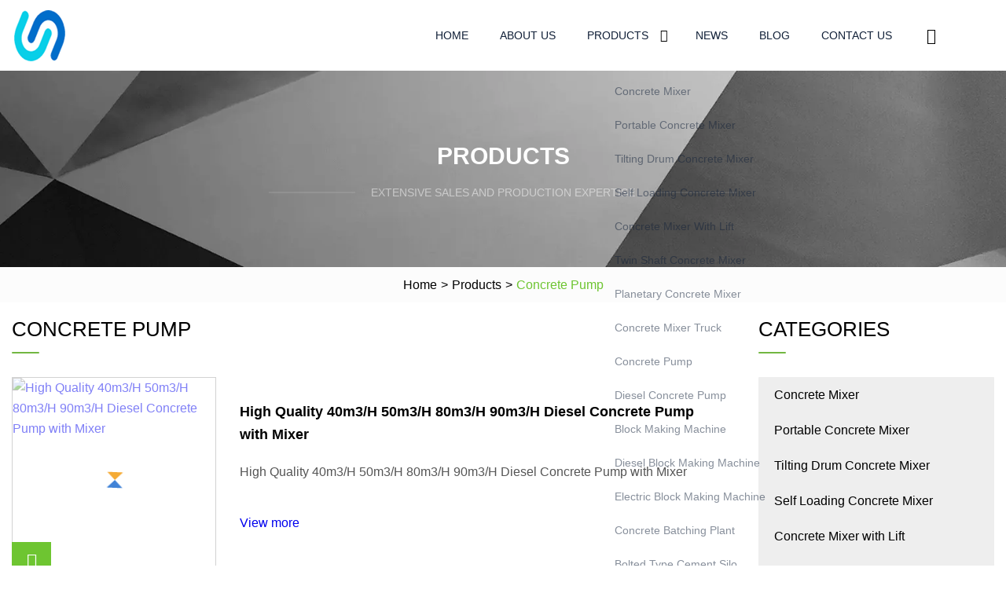

--- FILE ---
content_type: text/html; charset=utf-8
request_url: https://www.sdjslhg.com/concrete-pump
body_size: 4617
content:
<!doctype html>
<html lang="en">
<head>
<meta charset="utf-8" />
<title>Concrete Pump | Gansu Concrete Mixer Co.,Ltd</title>
<meta name="description" content="Concrete Pump" />
<meta name="keywords" content="Concrete Pump" />
<meta name="viewport" content="width=device-width, initial-scale=1.0" />
<meta name="application-name" content="Gansu Concrete Mixer Co.,Ltd" />
<meta name="twitter:card" content="summary" />
<meta name="twitter:title" content="Concrete Pump | Gansu Concrete Mixer Co.,Ltd" />
<meta name="twitter:description" content="Concrete Pump" />
<meta name="twitter:image" content="https://www.sdjslhg.com/uploadimg/6111538080.png" />
<meta http-equiv="X-UA-Compatible" content="IE=edge" />
<meta property="og:site_name" content="Gansu Concrete Mixer Co.,Ltd" />
<meta property="og:type" content="product" />
<meta property="og:title" content="Concrete Pump | Gansu Concrete Mixer Co.,Ltd" />
<meta property="og:description" content="Concrete Pump" />
<meta property="og:url" content="https://www.sdjslhg.com/concrete-pump" />
<meta property="og:image" content="https://www.sdjslhg.com/uploadimg/6111538080.png" />
<link href="https://www.sdjslhg.com/concrete-pump" rel="canonical" />
<link href="https://www.sdjslhg.com/uploadimg/icons6111538080.png" rel="shortcut icon" type="image/x-icon" />
<link href="https://www.sdjslhg.com/themes/astra/toast.css" rel="stylesheet" />
<link href="https://www.sdjslhg.com/themes/astra/skygreen/style.css" rel="stylesheet" />
<link href="https://www.sdjslhg.com/themes/astra/skygreen/page.css" rel="stylesheet" />
<script type="application/ld+json">
[{
"@context": "https://schema.org/",
"@type": "BreadcrumbList",
"itemListElement": [{
"@type": "ListItem",
"name": "Home",
"position": 1,
"item": "https://www.sdjslhg.com"},{
"@type": "ListItem",
"name": "Products",
"position": 2,
"item": "https://www.sdjslhg.com/products"},{
"@type": "ListItem",
"name": "Concrete Pump",
"position": 3,
"item": "https://www.sdjslhg.com/concrete-pump"
}]}]
</script>
</head>
<body class="index">
<!-- header -->
<header>
  <div class="container">
    <div class="head-logo"><a href="https://www.sdjslhg.com/" title="Gansu Concrete Mixer Co.,Ltd"><img src="/uploadimg/6111538080.png" width="70" height="70" alt="Gansu Concrete Mixer Co.,Ltd"><span>Gansu Concrete Mixer Co.,Ltd</span></a></div>
    <div class="menu-btn"><em></em><em></em><em></em></div>
    <div class="head-content">
      <nav class="nav">
        <ul>
          <li><a href="https://www.sdjslhg.com/">Home</a></li>
          <li><a href="https://www.sdjslhg.com/about-us">About us</a></li>
          <li><a href="https://www.sdjslhg.com/products">Products</a><em class="iconfont icon-xiangxia"></em>
            <ul class="submenu">
              <li><a href="https://www.sdjslhg.com/concrete-mixer">Concrete Mixer</a></li>
              <li><a href="https://www.sdjslhg.com/portable-concrete-mixer">Portable Concrete Mixer</a></li>
              <li><a href="https://www.sdjslhg.com/tilting-drum-concrete-mixer">Tilting Drum Concrete Mixer</a></li>
              <li><a href="https://www.sdjslhg.com/self-loading-concrete-mixer">Self Loading Concrete Mixer</a></li>
              <li><a href="https://www.sdjslhg.com/concrete-mixer-with-lift">Concrete Mixer with Lift</a></li>
              <li><a href="https://www.sdjslhg.com/twin-shaft-concrete-mixer">Twin Shaft Concrete Mixer</a></li>
              <li><a href="https://www.sdjslhg.com/planetary-concrete-mixer">Planetary Concrete Mixer</a></li>
              <li><a href="https://www.sdjslhg.com/concrete-mixer-truck">Concrete Mixer Truck</a></li>
              <li><a href="https://www.sdjslhg.com/concrete-pump">Concrete Pump</a></li>
              <li><a href="https://www.sdjslhg.com/diesel-concrete-pump">Diesel Concrete Pump</a></li>
              <li><a href="https://www.sdjslhg.com/block-making-machine">Block Making Machine</a></li>
              <li><a href="https://www.sdjslhg.com/diesel-block-making-machine">Diesel Block Making Machine</a></li>
              <li><a href="https://www.sdjslhg.com/electric-block-making-machine">Electric Block Making Machine</a></li>
              <li><a href="https://www.sdjslhg.com/concrete-batching-plant">Concrete Batching Plant</a></li>
              <li><a href="https://www.sdjslhg.com/bolted-type-cement-silo">Bolted Type Cement Silo</a></li>
              <li><a href="https://www.sdjslhg.com/screw-conveyor">Screw Conveyor</a></li>
            </ul>
          </li>
          <li><a href="https://www.sdjslhg.com/news">News</a></li>
          <li><a href="https://www.sdjslhg.com/blog">Blog</a></li>
          <li><a href="https://www.sdjslhg.com/contact-us">Contact us</a></li>
        </ul>
      </nav>
      <div class="head-search"><em class="iconfont icon-sousuo"></em></div>
      <div class="search-input">
        <input type="text" placeholder="Keyword" id="txtSearch" autocomplete="off">
        <div class="search-btn" onclick="SearchProBtn()"><em class="iconfont icon-sousuo" aria-hidden="true"></em></div>
      </div>
      <div class="languagelist">
        <div title="Language" class="languagelist-icon"><span>Language</span></div>
        <div class="languagelist-drop"><span class="languagelist-arrow"></span>
          <ul class="languagelist-wrap">
                            <li class="languagelist-active"><a href="https://www.sdjslhg.com/concrete-pump"><img src="/themes/astra/images/language/en.png" width="24" height="16" alt="English" title="en">English </a></li>
                                    <li>
                                        <a href="https://fr.sdjslhg.com/concrete-pump">
                                            <img src="/themes/astra/images/language/fr.png" width="24" height="16" alt="Français" title="fr">
                                            Français
                                        </a>
                                    </li>
                                    <li>
                                        <a href="https://de.sdjslhg.com/concrete-pump">
                                            <img src="/themes/astra/images/language/de.png" width="24" height="16" alt="Deutsch" title="de">
                                            Deutsch
                                        </a>
                                    </li>
                                    <li>
                                        <a href="https://es.sdjslhg.com/concrete-pump">
                                            <img src="/themes/astra/images/language/es.png" width="24" height="16" alt="Español" title="es">
                                            Español
                                        </a>
                                    </li>
                                    <li>
                                        <a href="https://it.sdjslhg.com/concrete-pump">
                                            <img src="/themes/astra/images/language/it.png" width="24" height="16" alt="Italiano" title="it">
                                            Italiano
                                        </a>
                                    </li>
                                    <li>
                                        <a href="https://pt.sdjslhg.com/concrete-pump">
                                            <img src="/themes/astra/images/language/pt.png" width="24" height="16" alt="Português" title="pt">
                                            Português
                                        </a>
                                    </li>
                                    <li>
                                        <a href="https://ja.sdjslhg.com/concrete-pump"><img src="/themes/astra/images/language/ja.png" width="24" height="16" alt="日本語" title="ja"> 日本語</a>
                                    </li>
                                    <li>
                                        <a href="https://ko.sdjslhg.com/concrete-pump"><img src="/themes/astra/images/language/ko.png" width="24" height="16" alt="한국어" title="ko"> 한국어</a>
                                    </li>
                                    <li>
                                        <a href="https://ru.sdjslhg.com/concrete-pump"><img src="/themes/astra/images/language/ru.png" width="24" height="16" alt="Русский" title="ru"> Русский</a>
                                    </li>
                           
          </ul>
        </div>
      </div>
    </div>
  </div>
</header>
<main>
  <div class="inner-banner"><img src="/themes/astra/images/inner-banner.webp" alt="banner">
    <div class="inner-content">
      <div class="inner-title">Products</div>
      <div class="inner-des"><em></em><span>Extensive sales and production expertise</span><em></em></div>
    </div>
  </div>
  <div class="page-breadcrumbs"><a href="https://www.sdjslhg.com/">Home</a> > <a href="/products">Products</a> > <span>Concrete Pump</span></div>
  <div class="page-main page-flex page-products">
    <div class="container">
      <div class="page-content">
        <h1 class="page-title">Concrete Pump</h1>
        <ul class="pro-list prolist1">
          <li><a href="/products/high-quality-40m3h-50m3h-80m3h-90m3h-diesel-concrete-pump-with-mixer" class="img lazy-wrap"><img data-src="/uploads/s/35043bada14349ffa5092b45c239b2b5.webp" class="lazy" alt="High Quality 40m3/H 50m3/H 80m3/H 90m3/H Diesel Concrete Pump with Mixer"><span class="lazy-load"></span></a>
            <div class="info"><a href="/products/high-quality-40m3h-50m3h-80m3h-90m3h-diesel-concrete-pump-with-mixer#sendinquiry" class="btn emialtofeedback"><em class="iconfont icon-email-fill"></em></a><a href="/products/high-quality-40m3h-50m3h-80m3h-90m3h-diesel-concrete-pump-with-mixer" class="title">High Quality 40m3/H 50m3/H 80m3/H 90m3/H Diesel Concrete Pump with Mixer</a>
              <div class="text"> High Quality 40m3/H 50m3/H 80m3/H 90m3/H Diesel Concrete Pump with Mixer </div>
              <div class="page-more"><a href="/products/high-quality-40m3h-50m3h-80m3h-90m3h-diesel-concrete-pump-with-mixer"><em></em><span>View more</span></a></div>
            </div>
          </li>
          <li><a href="/products/amortar-pump-concrete-pump-machine-mini-concrete-pump-mixer" class="img lazy-wrap"><img data-src="/uploads/s/7fbfc327fdb94a10b33ea4a8a764029a.webp" class="lazy" alt="Mortar Pump Concrete Pump Machine Mini Concrete Pump Mixer"><span class="lazy-load"></span></a>
            <div class="info"><a href="/products/amortar-pump-concrete-pump-machine-mini-concrete-pump-mixer#sendinquiry" class="btn emialtofeedback"><em class="iconfont icon-email-fill"></em></a><a href="/products/amortar-pump-concrete-pump-machine-mini-concrete-pump-mixer" class="title">Mortar Pump Concrete Pump Machine Mini Concrete Pump Mixer</a>
              <div class="text">Introduction of Concrete Pump Construction Cement Pump The construction site fine stone mortar pump is applied in high-r</div>
              <div class="page-more"><a href="/products/amortar-pump-concrete-pump-machine-mini-concrete-pump-mixer"><em></em><span>View more</span></a></div>
            </div>
          </li>
          <li><a href="/products/aconstruction-machinery-zoomlion-47m-beton-pump-concrete-pumping-used-concrete-pump-truck" class="img lazy-wrap"><img data-src="/uploads/s/06036f1dcbf445d6b9ffa33d03360a06.webp" class="lazy" alt="Construction Machinery Zoomlion 47m Beton Pump Concrete Pumping Used Concrete Pump Truck"><span class="lazy-load"></span></a>
            <div class="info"><a href="/products/aconstruction-machinery-zoomlion-47m-beton-pump-concrete-pumping-used-concrete-pump-truck#sendinquiry" class="btn emialtofeedback"><em class="iconfont icon-email-fill"></em></a><a href="/products/aconstruction-machinery-zoomlion-47m-beton-pump-concrete-pumping-used-concrete-pump-truck" class="title">Construction Machinery Zoomlion 47m Beton Pump Concrete Pumping Used Concrete Pump Truck</a>
              <div class="text">Construction Machinery Zoomlion 47m Beton Pump Concrete Pumping Used Concrete Pump Truck Product DescriptionModel:ZLJ533</div>
              <div class="page-more"><a href="/products/aconstruction-machinery-zoomlion-47m-beton-pump-concrete-pumping-used-concrete-pump-truck"><em></em><span>View more</span></a></div>
            </div>
          </li>
          <li><a href="/products/aconcrete-trailer-pump-small-mini-concrete-pump-machine" class="img lazy-wrap"><img data-src="/uploads/s/a8ca3526fe8e43c791d196b5e7b5862d.webp" class="lazy" alt="Concrete Trailer Pump Small Mini Concrete Pump Machine"><span class="lazy-load"></span></a>
            <div class="info"><a href="/products/aconcrete-trailer-pump-small-mini-concrete-pump-machine#sendinquiry" class="btn emialtofeedback"><em class="iconfont icon-email-fill"></em></a><a href="/products/aconcrete-trailer-pump-small-mini-concrete-pump-machine" class="title">Concrete Trailer Pump Small Mini Concrete Pump Machine</a>
              <div class="text">Introduction of Concrete Pump Construction Cement Pump The construction site fine stone mortar pump is applied in high-r</div>
              <div class="page-more"><a href="/products/aconcrete-trailer-pump-small-mini-concrete-pump-machine"><em></em><span>View more</span></a></div>
            </div>
          </li>
          <li><a href="/products/amanufacturer-38m-truck-mounted-concrete-pump-concrete-boom-pump-truck-with-best-price-for-sale" class="img lazy-wrap"><img data-src="/uploads/s/0652ecaebc26405b8a405a60a022861f.webp" class="lazy" alt="Manufacturer! 38m Truck Mounted Concrete Pump Concrete Boom Pump Truck with Best Price for Sale"><span class="lazy-load"></span></a>
            <div class="info"><a href="/products/amanufacturer-38m-truck-mounted-concrete-pump-concrete-boom-pump-truck-with-best-price-for-sale#sendinquiry" class="btn emialtofeedback"><em class="iconfont icon-email-fill"></em></a><a href="/products/amanufacturer-38m-truck-mounted-concrete-pump-concrete-boom-pump-truck-with-best-price-for-sale" class="title">Manufacturer! 38m Truck Mounted Concrete Pump Concrete Boom Pump Truck with Best Price for Sale</a>
              <div class="text">Technical parameter: Production process: Product Show: Construction case:About our company: Founded in 2011, Qingdao Jiu</div>
              <div class="page-more"><a href="/products/amanufacturer-38m-truck-mounted-concrete-pump-concrete-boom-pump-truck-with-best-price-for-sale"><em></em><span>View more</span></a></div>
            </div>
          </li>
          <li><a href="/products/atobemac-60m3h-small-diesel-concrete-pump-for-sale" class="img lazy-wrap"><img data-src="/uploads/s/efccde5c267c490f88cac1f0349d3501.webp" class="lazy" alt="Tobemac 60m3/H Small Diesel Concrete Pump for Sale"><span class="lazy-load"></span></a>
            <div class="info"><a href="/products/atobemac-60m3h-small-diesel-concrete-pump-for-sale#sendinquiry" class="btn emialtofeedback"><em class="iconfont icon-email-fill"></em></a><a href="/products/atobemac-60m3h-small-diesel-concrete-pump-for-sale" class="title">Tobemac 60m3/H Small Diesel Concrete Pump for Sale</a>
              <div class="text">TOBEMAC 40 diesel concrete pump introduction 1. Double open hydraulic loops with two pumps, makes the whole hydraulic sy</div>
              <div class="page-more"><a href="/products/atobemac-60m3h-small-diesel-concrete-pump-for-sale"><em></em><span>View more</span></a></div>
            </div>
          </li>
          <li><a href="/products/ace-certificated-hbt50-mini-concrete-trailer-pump-with-100m-pipelines-for-free" class="img lazy-wrap"><img data-src="/uploads/s/a5e2a21fea764b3aa6714a1dddb67e3f.webp" class="lazy" alt="CE Certificated Hbt50 Mini Concrete Trailer Pump with 100m Pipelines for Free"><span class="lazy-load"></span></a>
            <div class="info"><a href="/products/ace-certificated-hbt50-mini-concrete-trailer-pump-with-100m-pipelines-for-free#sendinquiry" class="btn emialtofeedback"><em class="iconfont icon-email-fill"></em></a><a href="/products/ace-certificated-hbt50-mini-concrete-trailer-pump-with-100m-pipelines-for-free" class="title">CE Certificated Hbt50 Mini Concrete Trailer Pump with 100m Pipelines for Free</a>
              <div class="text">HX-HBT5008-62S trailer pump has maximum output of 50 cubic meter per hour, equipped with self-diagnosis technology monit</div>
              <div class="page-more"><a href="/products/ace-certificated-hbt50-mini-concrete-trailer-pump-with-100m-pipelines-for-free"><em></em><span>View more</span></a></div>
            </div>
          </li>
          <li><a href="/products/a2018-zoomlion-56-meter-concrete-pump-truck-facotry-direct-delivery" class="img lazy-wrap"><img data-src="/uploads/s/54d5af22e51043adaa3ad648bd5d1f3e.webp" class="lazy" alt="2018 Zoomlion 56 Meter Concrete Pump Truck Facotry Direct Delivery"><span class="lazy-load"></span></a>
            <div class="info"><a href="/products/a2018-zoomlion-56-meter-concrete-pump-truck-facotry-direct-delivery#sendinquiry" class="btn emialtofeedback"><em class="iconfont icon-email-fill"></em></a><a href="/products/a2018-zoomlion-56-meter-concrete-pump-truck-facotry-direct-delivery" class="title">2018 Zoomlion 56 Meter Concrete Pump Truck Facotry Direct Delivery</a>
              <div class="text">2018 ZOOMLION 56 Meter concrete pump truck 56m Trailer Pump Renewed Concrete Pump putzmeister with Actros 4141 Under ver</div>
              <div class="page-more"><a href="/products/a2018-zoomlion-56-meter-concrete-pump-truck-facotry-direct-delivery"><em></em><span>View more</span></a></div>
            </div>
          </li>
          <li><a href="/products/a30m-38m-52m-58m-62m-70m-concrete-boom-pump-boom-concrete-pump-truck-mounted-concrete-boom-pump-with-best-price-for-sale" class="img lazy-wrap"><img data-src="/uploads/s/300ce1f01b804676bb5fcd982ee9027f.webp" class="lazy" alt="30m 38m 52m 58m 62m 70m Concrete Boom Pump Boom Concrete Pump Truck Mounted Concrete Boom Pump with Best Price for Sale"><span class="lazy-load"></span></a>
            <div class="info"><a href="/products/a30m-38m-52m-58m-62m-70m-concrete-boom-pump-boom-concrete-pump-truck-mounted-concrete-boom-pump-with-best-price-for-sale#sendinquiry" class="btn emialtofeedback"><em class="iconfont icon-email-fill"></em></a><a href="/products/a30m-38m-52m-58m-62m-70m-concrete-boom-pump-boom-concrete-pump-truck-mounted-concrete-boom-pump-with-best-price-for-sale" class="title">30m 38m 52m 58m 62m 70m Concrete Boom Pump Boom Concrete Pump Truck Mounted Concrete Boom Pump with Best Price for Sale</a>
              <div class="text">Technical parameter: Production process: Product Show: Construction case: About our company: Founded in 2011, Qingdao Ji</div>
              <div class="page-more"><a href="/products/a30m-38m-52m-58m-62m-70m-concrete-boom-pump-boom-concrete-pump-truck-mounted-concrete-boom-pump-with-best-price-for-sale"><em></em><span>View more</span></a></div>
            </div>
          </li>
          <li><a href="/products/abest-selling-trailer-mounted-concrete-pump-hbt-40-for-concrete-construction" class="img lazy-wrap"><img data-src="/uploads/s/8d18072c0b674f7890a202d8b21d05ea.webp" class="lazy" alt="Best Selling Trailer Mounted Concrete Pump Hbt 40 for Concrete Construction"><span class="lazy-load"></span></a>
            <div class="info"><a href="/products/abest-selling-trailer-mounted-concrete-pump-hbt-40-for-concrete-construction#sendinquiry" class="btn emialtofeedback"><em class="iconfont icon-email-fill"></em></a><a href="/products/abest-selling-trailer-mounted-concrete-pump-hbt-40-for-concrete-construction" class="title">Best Selling Trailer Mounted Concrete Pump Hbt 40 for Concrete Construction</a>
              <div class="text">Best Selling Trailer Mounted Concrete Pump HBT 40 for Concrete Construction Brief Introduction: HX-HBT4008-62S trailer p</div>
              <div class="page-more"><a href="/products/abest-selling-trailer-mounted-concrete-pump-hbt-40-for-concrete-construction"><em></em><span>View more</span></a></div>
            </div>
          </li>
          <li><a href="/products/a2012-renewed-46m-trailer-pump-concrete-pump-putzmeister-with-4141" class="img lazy-wrap"><img data-src="/uploads/s/b43d3350d8ab43df8e03023ff45ffbfe.webp" class="lazy" alt="2012 Renewed 46m Trailer Pump Concrete Pump Putzmeister with 4141"><span class="lazy-load"></span></a>
            <div class="info"><a href="/products/a2012-renewed-46m-trailer-pump-concrete-pump-putzmeister-with-4141#sendinquiry" class="btn emialtofeedback"><em class="iconfont icon-email-fill"></em></a><a href="/products/a2012-renewed-46m-trailer-pump-concrete-pump-putzmeister-with-4141" class="title">2012 Renewed 46m Trailer Pump Concrete Pump Putzmeister with 4141</a>
              <div class="text">2012 Putzmeister 46 Meter concrete pump truck 46m Trailer Pump Renewed Concrete Pump putzmeister with Actros 4141 Under </div>
              <div class="page-more"><a href="/products/a2012-renewed-46m-trailer-pump-concrete-pump-putzmeister-with-4141"><em></em><span>View more</span></a></div>
            </div>
          </li>
          <li><a href="/products/aconcrete-machinery-jiuhe-stationary-trailer-diesel-cement-concrete-pump-for-sale" class="img lazy-wrap"><img data-src="/uploads/s/9144f352cac349a09698b635e0de63a6.webp" class="lazy" alt="Concrete Machinery Jiuhe Stationary Trailer Diesel Cement Concrete Pump for Sale"><span class="lazy-load"></span></a>
            <div class="info"><a href="/products/aconcrete-machinery-jiuhe-stationary-trailer-diesel-cement-concrete-pump-for-sale#sendinquiry" class="btn emialtofeedback"><em class="iconfont icon-email-fill"></em></a><a href="/products/aconcrete-machinery-jiuhe-stationary-trailer-diesel-cement-concrete-pump-for-sale" class="title">Concrete Machinery Jiuhe Stationary Trailer Diesel Cement Concrete Pump for Sale</a>
              <div class="text">Concrete pumps is the widely used construction equipment to transfer liquid concrete by pumping method. As the leading c</div>
              <div class="page-more"><a href="/products/aconcrete-machinery-jiuhe-stationary-trailer-diesel-cement-concrete-pump-for-sale"><em></em><span>View more</span></a></div>
            </div>
          </li>
        </ul>
        <div class="page-paging"><a href="/concrete-pump"><em class="iconfont icon-xiangzuo"></em></a> <span class="act">1</span> <a href="/concrete-pump2">2</a> <a href="/concrete-pump2"><em class="iconfont icon-xiangyou"></em></a></div>
</div>
      <aside class="page-aside">
        <div class="page-title">Categories</div>
        <div class="aside-category">
          <ul>
                <li><a href="/concrete-mixer">Concrete Mixer</a></li>
                <li><a href="/portable-concrete-mixer">Portable Concrete Mixer</a></li>
                <li><a href="/tilting-drum-concrete-mixer">Tilting Drum Concrete Mixer</a></li>
                <li><a href="/self-loading-concrete-mixer">Self Loading Concrete Mixer</a></li>
                <li><a href="/concrete-mixer-with-lift">Concrete Mixer with Lift</a></li>
                <li><a href="/twin-shaft-concrete-mixer">Twin Shaft Concrete Mixer</a></li>
                <li><a href="/planetary-concrete-mixer">Planetary Concrete Mixer</a></li>
                <li><a href="/concrete-mixer-truck">Concrete Mixer Truck</a></li>
                <li><a href="/concrete-pump" class="act">Concrete Pump</a></li>
                <li><a href="/diesel-concrete-pump">Diesel Concrete Pump</a></li>
                <li><a href="/block-making-machine">Block Making Machine</a></li>
                <li><a href="/diesel-block-making-machine">Diesel Block Making Machine</a></li>
                <li><a href="/electric-block-making-machine">Electric Block Making Machine</a></li>
                <li><a href="/concrete-batching-plant">Concrete Batching Plant</a></li>
                <li><a href="/bolted-type-cement-silo">Bolted Type Cement Silo</a></li>
                <li><a href="/screw-conveyor">Screw Conveyor</a></li>
          </ul>
        </div>
      </aside>
    </div>
  </div>
</main>
 
<!-- footer -->
<footer>
  <div class="container">
    <div class="foot-item">
      <div class="foot-title">Navigation</div>
      <ul>
        <li><a href="https://www.sdjslhg.com/">Home</a></li>
        <li><a href="https://www.sdjslhg.com/about-us">About us</a></li>
        <li><a href="https://www.sdjslhg.com/products">Products</a></li>
        <li><a href="https://www.sdjslhg.com/news">News</a></li>
        <li><a href="https://www.sdjslhg.com/blog">Blog</a></li>
        <li><a href="https://www.sdjslhg.com/contact-us">Contact us</a></li>
        <li><a href="https://www.sdjslhg.com/sitemap.xml">Sitemap</a></li>
        <li><a href="https://www.sdjslhg.com/privacy-policy">Privacy Policy</a></li>
      </ul>
    </div>
    <div class="foot-item foot-company">
      <div class="foot-title">Partner company</div>
      <ul>
<li><a href="https://www.xzforgedwheels.com/specialty-forged-wheels/" target="_blank">Specialty Forged Wheels suppliers</a></li><li><a href="https://www.yawei-electric.com/circuit-breakers/high-voltage-circuit-breakers/vacuum-interrupter.html" target="_blank">Wholesale Vacuum Circuit Breakers</a></li><li><a href="https://www.anmapack.com/" target="_blank">Box Packaging</a></li><li><a href="https://www.solutioncleanroom.com/cleanroom-system/iso-cleanroom/gmp-standard-class-1000-chemical-clean-room.html" target="_blank">GMP Standard Class 1000 Chemical Clean Room suppliers</a></li><li><a href="https://www.shyizecnc.com/metalworking-machines/grinding-machines/" target="_blank">grinding machines for sale</a></li><li><a href="https://www.nbjcmachine.com/" target="_blank">Spacer</a></li><li><a href="https://www.xhigh-tempmaterial.com/" target="_blank">Ceramics</a></li><li><a href="https://www.nuoen-nails.com/nail-lamp/nail-lighting-lamp/multi-purpose-clip-on-led-light.html" target="_blank">China Multi Purpose Clip On LED Light</a></li>      </ul>
    </div>
    <div class="foot-share"><a href="https://www.sdjslhg.com/" rel="nofollow" title="facebook"><em class="iconfont icon-facebook"></em></a><a href="https://www.sdjslhg.com/" rel="nofollow" title="linkedin"><em class="iconfont icon-linkedin"></em></a><a href="https://www.sdjslhg.com/" rel="nofollow" title="twitter"><em class="iconfont icon-twitter-fill"></em></a><a href="https://www.sdjslhg.com/" rel="nofollow" title="youtube"><em class="iconfont icon-youtube"></em></a><a href="https://www.sdjslhg.com/" rel="nofollow" title="instagram"><em class="iconfont icon-instagram"></em></a><a href="https://www.sdjslhg.com/" rel="nofollow" title="TikTok"><em class="iconfont icon-icon_TikTok"></em></a></div>
    <div class="foot-copyright">
      <p>Copyright &copy; sdjslhg.com, all rights reserved.&nbsp;&nbsp;&nbsp;<a href="/cdn-cgi/l/email-protection#0562776466604576616f76696d622b666a68" target="_blank"><span class="__cf_email__" data-cfemail="8cebfeedefe9ccffe8e6ffe0e4eba2efe3e1">[email&#160;protected]</span></a></p>
    </div>
  </div>
  <div class="gotop"><span>TOP</span></div>
</footer>
 
<!-- script --> 
<script data-cfasync="false" src="/cdn-cgi/scripts/5c5dd728/cloudflare-static/email-decode.min.js"></script><script src="https://www.sdjslhg.com/themes/astra/js/jquery3.6.1.js"></script>
<script src="https://www.sdjslhg.com/themes/astra/js/vanilla-lazyload.js"></script>
<script src="https://www.sdjslhg.com/themes/astra/js/style.js"></script>
<script src="https://www.sdjslhg.com/themes/astra/js/page.js"></script>
<script src="https://www.sdjslhg.com/themes/astra/js/toast.js"></script>
<script src="https://platform-api.sharethis.com/js/sharethis.js#property=5eec0fd89a302d0012ac463a&product=sop" type="text/javascript" async></script>
<script type="text/javascript" src="//info.53hu.net/traffic.js?id=08a984h6ak"></script>
<script defer src="https://static.cloudflareinsights.com/beacon.min.js/vcd15cbe7772f49c399c6a5babf22c1241717689176015" integrity="sha512-ZpsOmlRQV6y907TI0dKBHq9Md29nnaEIPlkf84rnaERnq6zvWvPUqr2ft8M1aS28oN72PdrCzSjY4U6VaAw1EQ==" data-cf-beacon='{"version":"2024.11.0","token":"26b84a13f6094e4f8e253d8c9084b741","r":1,"server_timing":{"name":{"cfCacheStatus":true,"cfEdge":true,"cfExtPri":true,"cfL4":true,"cfOrigin":true,"cfSpeedBrain":true},"location_startswith":null}}' crossorigin="anonymous"></script>
</body>
</html>
